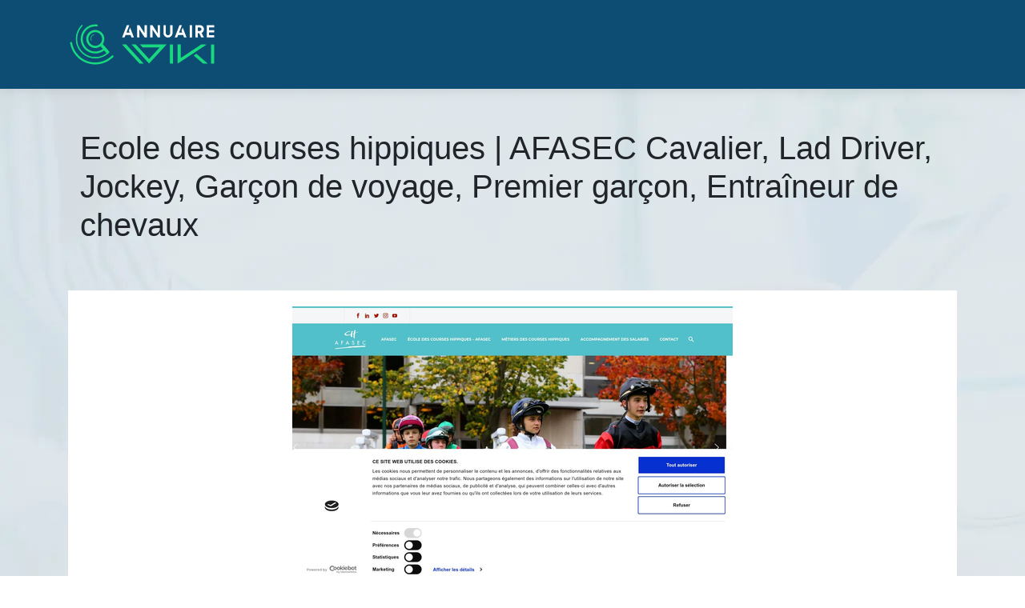

--- FILE ---
content_type: image/svg+xml
request_url: https://www.annuaire-wiki.com/wp-content/uploads/2022/03/annuaire-wiki-logo-01.svg
body_size: 3853
content:
<?xml version="1.0" encoding="utf-8"?>
<!-- Generator: Adobe Illustrator 16.0.0, SVG Export Plug-In . SVG Version: 6.00 Build 0)  -->
<!DOCTYPE svg PUBLIC "-//W3C//DTD SVG 1.1//EN" "http://www.w3.org/Graphics/SVG/1.1/DTD/svg11.dtd">
<svg version="1.1" id="Calque_1" xmlns="http://www.w3.org/2000/svg" xmlns:xlink="http://www.w3.org/1999/xlink" x="0px" y="0px"
	 width="185px" height="55px" viewBox="0 0 185 55" enable-background="new 0 0 185 55" xml:space="preserve">
<g>
	<g>
		<g>
			<path fill="#FFFFFF" d="M76.338,3.49l0.074,0.215L74.91,7.576l-2.08,5.287h4.15l-0.998-2.499l1.502-3.872l4.793,12.375h-3.088
				l-1.137-3.153h-6.295l-1.287,3.153h-3.002l5.93-15.377H76.338z"/>
			<path fill="#FFFFFF" d="M98.531,3.49v15.377h-2.797l-6.65-10.08v10.08h-2.852V3.49h2.787l6.574,10.155V3.49H98.531z"/>
			<path fill="#FFFFFF" d="M114.85,3.49v15.377h-2.799l-6.648-10.08v10.08h-2.852V3.49h2.787l6.574,10.155V3.49H114.85z"/>
			<path fill="#FFFFFF" d="M127.586,3.49h2.863v9.748c0,0.779-0.148,1.51-0.445,2.193c-0.295,0.683-0.699,1.277-1.211,1.785
				s-1.107,0.91-1.791,1.207c-0.682,0.296-1.414,0.445-2.193,0.445s-1.51-0.148-2.191-0.445c-0.684-0.297-1.279-0.699-1.787-1.207
				c-0.506-0.508-0.908-1.103-1.205-1.785c-0.297-0.683-0.445-1.414-0.445-2.193V3.49h2.863v9.812c0,0.386,0.072,0.747,0.221,1.083
				c0.146,0.336,0.344,0.629,0.594,0.879c0.25,0.25,0.543,0.447,0.881,0.59c0.334,0.143,0.691,0.214,1.07,0.214
				c0.387,0,0.748-0.071,1.084-0.214s0.629-0.34,0.879-0.59c0.25-0.25,0.449-0.542,0.596-0.879c0.146-0.336,0.219-0.697,0.219-1.083
				V3.49z"/>
			<path fill="#FFFFFF" d="M142.039,3.49l0.076,0.215l-1.502,3.871l-2.08,5.287h4.148l-0.996-2.499l1.502-3.872l4.793,12.375h-3.088
				l-1.137-3.153h-6.295l-1.287,3.153h-3.002l5.93-15.377H142.039z"/>
			<path fill="#FFFFFF" d="M151.934,3.49h2.863v15.377h-2.863V3.49z"/>
			<path fill="#FFFFFF" d="M169.658,18.868h-3.152l-2.799-5.255h-1.705v5.255h-2.938V3.49h5.641c1.371,0,2.541,0.482,3.506,1.448
				s1.447,2.134,1.447,3.507v0.15c0,2.08-1,3.614-3.002,4.6L169.658,18.868z M164.414,10.75c0.586,0,1.094-0.221,1.523-0.665
				c0.43-0.429,0.645-0.955,0.645-1.576c0-0.608-0.215-1.116-0.645-1.523c-0.422-0.415-0.93-0.622-1.523-0.622h-2.412v4.386H164.414
				z"/>
			<path fill="#FFFFFF" d="M182.469,3.49v2.863H176.1v3.432h6.369v2.788H176.1v3.431h6.369v2.863h-9.232V3.49H182.469z"/>
		</g>
		<g>
			<path fill="#18D97F" d="M72.623,27.616c1.523,1.661,3.006,3.282,4.438,4.864c1.434,1.583,2.846,3.135,4.232,4.659
				c1.184,1.298,2.391,2.624,3.617,3.977c1.23,1.355,2.426,2.664,3.586,3.926c1.162,1.264,2.246,2.453,3.26,3.568
				c1.012,1.115,1.883,2.082,2.611,2.9h-5.152c-0.115-0.136-0.52-0.591-1.213-1.365c-0.693-0.774-1.6-1.764-2.713-2.97
				c-1.117-1.207-2.387-2.594-3.807-4.165c-1.424-1.571-2.924-3.214-4.506-4.933s-3.188-3.477-4.813-5.275
				c-1.629-1.797-3.193-3.527-4.695-5.188L72.623,27.616z M84.537,27.548c0.021,0.022,0.277,0.299,0.768,0.829
				c0.488,0.53,1.127,1.218,1.912,2.065c0.785,0.847,1.672,1.818,2.662,2.91c0.988,1.092,2.002,2.202,3.039,3.328
				c1.035,1.126,2.047,2.231,3.037,3.311c0.988,1.081,1.871,2.049,2.645,2.901c0.773,0.854,1.639,1.805,2.594,2.851
				c0.275-0.296,0.693-0.757,1.266-1.382c0.568-0.625,1.227-1.348,1.979-2.168c0.75-0.818,1.559-1.701,2.424-2.646
				c0.863-0.944,1.74-1.905,2.627-2.884c0.889-0.978,1.754-1.929,2.596-2.851s1.615-1.77,2.32-2.543H93.207l-3.414-3.687v-0.034
				h33.248l-21.848,23.894c-0.293-0.319-0.768-0.824-1.414-1.518c-0.65-0.694-1.408-1.519-2.273-2.475
				c-0.863-0.956-1.824-2.008-2.883-3.158s-2.145-2.338-3.258-3.567c-1.117-1.229-2.248-2.469-3.396-3.72
				c-1.152-1.251-2.248-2.458-3.297-3.618c-1.045-1.161-2.029-2.242-2.951-3.243s-1.713-1.865-2.373-2.594H84.537z"/>
			<path fill="#18D97F" d="M127.137,51.51V27.616h3.924V51.51H127.137z"/>
			<path fill="#18D97F" d="M136.865,27.582h3.891v16.864l25.533-16.864l6.895,0.068l-11.912,7.818
				c-1.662,1.092-3.396,2.229-5.205,3.413c-1.809,1.185-3.607,2.361-5.395,3.533c-1.787,1.173-3.527,2.317-5.223,3.43
				c-1.695,1.116-3.26,2.141-4.693,3.073l-3.891,2.526V27.582z M156.9,41.406l3.279-2.151l0.033-0.033
				c1.799,1.548,3.352,2.879,4.66,3.994c1.309,1.115,2.49,2.134,3.549,3.055c1.059,0.922,2.059,1.787,3.004,2.594
				c0.943,0.809,1.953,1.679,3.023,2.612h-5.805l-5.838-5.019c-0.729-0.636-1.445-1.263-2.15-1.876
				c-0.705-0.615-1.33-1.149-1.877-1.605c-0.637-0.545-1.252-1.057-1.844-1.536L156.9,41.406z"/>
			<path fill="#18D97F" d="M178.545,51.51V27.616h3.924V51.51H178.545z"/>
		</g>
	</g>
	<g>
		<path fill="#18D97F" d="M26.037,28.708c-1.064-1.064-1.919-2.336-2.498-3.747c-0.555-1.388-0.833-2.821-0.833-4.302
			c0-1.48,0.278-2.915,0.81-4.279c0.554-1.388,1.387-2.636,2.452-3.7c1.087-1.087,2.313-1.897,3.747-2.452
			c1.341-0.508,2.798-0.81,4.256-0.786c1.503,0.022,2.937,0.3,4.279,0.855c1.411,0.578,2.707,1.411,3.817,2.521
			c2.128,2.129,3.26,4.974,3.237,8.004c0.001,1.434-0.301,2.845-0.856,4.187c-0.577,1.364-1.409,2.613-2.475,3.678
			c-1.086,1.087-2.312,1.897-3.677,2.475c-1.341,0.555-2.798,0.856-4.233,0.855C31.033,32.04,28.188,30.859,26.037,28.708
			L26.037,28.708z M40.1,14.784c-0.833-0.832-1.804-1.479-2.868-1.943c-1.064-0.416-2.151-0.624-3.261-0.624
			c-1.134-0.023-2.221,0.186-3.238,0.602c-1.041,0.393-1.989,1.018-2.799,1.827s-1.411,1.734-1.85,2.775
			c-0.393,1.041-0.625,2.104-0.602,3.238c0.001,2.313,0.879,4.487,2.498,6.106c1.619,1.618,3.794,2.498,6.061,2.498
			c1.086-0.023,2.15-0.254,3.191-0.646c1.019-0.463,1.966-1.089,2.776-1.898c1.596-1.596,2.521-3.724,2.544-5.921
			C42.575,18.509,41.696,16.38,40.1,14.784L40.1,14.784z"/>
		<path fill="#18D97F" d="M4.967,25.407L4.967,25.407c0.956,5.862,3.698,11.526,8.225,16.054c5.736,5.736,13.258,8.604,20.779,8.586
			c7.521,0.019,15.007-2.85,20.761-8.567l0.02-0.019c0.486-0.486,1.242-0.486,1.73,0c0.469,0.47,0.469,1.227,0.035,1.695
			c-0.018,0.019-0.018,0.019-0.035,0.036C50.277,49.397,42.125,52.5,33.971,52.5c-8.134,0.019-16.287-3.085-22.51-9.308
			C6.554,38.286,3.596,32.19,2.55,25.84c0-0.035,0.018-0.054,0-0.071c-0.018-0.055-0.018-0.091-0.018-0.126
			c0-0.325,0.108-0.649,0.361-0.902c0.469-0.469,1.263-0.47,1.732,0C4.823,24.938,4.931,25.155,4.967,25.407L4.967,25.407z"/>
		<path fill="#18D97F" d="M33.973,44.89c-6.483,0-12.567-2.515-17.132-7.079c-4.564-4.563-7.078-10.647-7.078-17.129
			c0-6.481,2.514-12.565,7.078-17.129l0.09-0.09c0.139-0.139,0.329-0.215,0.535-0.215c0.207,0,0.396,0.076,0.535,0.214
			c0.295,0.295,0.294,0.775,0,1.07l-0.054,0.053c-4.299,4.299-6.667,10.016-6.667,16.096c-0.019,6.038,2.343,11.735,6.649,16.041
			c4.288,4.288,9.961,6.649,15.975,6.649h0.136c5.965,0,11.61-2.321,15.896-6.537c0.031-0.031,0.058-0.066,0.08-0.104
			c0.009-0.016,0.021-0.03,0.034-0.042c0.141-0.12,0.31-0.185,0.487-0.185c0.209,0,0.408,0.085,0.563,0.238
			c0.143,0.143,0.221,0.332,0.221,0.534s-0.078,0.393-0.221,0.534c-4.599,4.565-10.656,7.079-17.06,7.079H33.973z"/>
		<path fill="#18D97F" d="M33.973,44.73c-6.441-0.001-12.485-2.498-17.02-7.032c-4.534-4.534-7.031-10.577-7.031-17.017
			c0-6.439,2.498-12.482,7.032-17.017l0.09-0.09c0.109-0.108,0.259-0.168,0.423-0.168s0.314,0.059,0.422,0.167
			c0.232,0.233,0.232,0.612,0,0.845l-0.054,0.054c-4.342,4.342-6.713,10.085-6.714,16.208c-0.019,6.08,2.359,11.817,6.696,16.154
			c4.318,4.317,10.031,6.695,16.087,6.695h0.136c6.007,0,11.691-2.338,16.008-6.583c0.043-0.042,0.078-0.089,0.106-0.139
			c0.142-0.122,0.284-0.146,0.384-0.146c0.167,0,0.326,0.068,0.449,0.19c0.233,0.233,0.233,0.612,0,0.845
			c-4.58,4.548-10.586,7.032-16.946,7.032H33.973z"/>
		<path fill="#18D97F" d="M36.749,2.969c0.486,0.487,0.486,1.281,0.018,1.75c-0.325,0.325-0.776,0.415-1.155,0.325
			c-0.559-0.054-1.101-0.09-1.641-0.09c-4.022,0.018-8.045,1.551-11.111,4.617c-3.067,3.066-4.6,7.088-4.618,11.111
			c0.018,4.022,1.551,8.045,4.617,11.111c3.067,3.066,7.089,4.6,11.112,4.617c4.022-0.018,8.044-1.551,11.111-4.617
			c0.018-0.018,0.036-0.036,0.071-0.035c0.471-0.434,1.209-0.415,1.66,0.035c0.469,0.47,0.487,1.208,0.036,1.696
			c-0.019,0.018-0.019,0.018-0.036,0.035c-3.554,3.554-8.188,5.339-12.843,5.34c-4.636-0.019-9.289-1.786-12.843-5.34
			c-3.553-3.553-5.321-8.207-5.339-12.843c0-4.653,1.786-9.289,5.339-12.843C24.682,4.286,29.317,2.5,33.971,2.5
			c0.686,0,1.353,0.055,2.038,0.126l0.019-0.018l0.018,0.018l0,0l0.09,0.019l0,0C36.352,2.681,36.568,2.789,36.749,2.969
			L36.749,2.969z"/>
		<path fill="#18D97F" d="M49.09,39.427c-0.152-0.01-0.294-0.079-0.396-0.194l-8.506-9.686c-0.21-0.239-0.188-0.603,0.053-0.813
			l2.085-1.832c0.105-0.093,0.24-0.143,0.38-0.143c0.013,0,0.025,0,0.037,0.001c0.152,0.01,0.295,0.08,0.396,0.194l8.271,9.418
			c0.343,0.42,0.233,1.026-0.089,1.319l-1.813,1.593c-0.105,0.093-0.241,0.143-0.38,0.143C49.115,39.428,49.103,39.428,49.09,39.427
			z"/>
		<path fill="#18D97F" d="M32.289,14.851c-0.075-0.027-0.152-0.028-0.218-0.01l-0.028,0.007l-0.008-0.003l-0.002,0.008
			c-0.205,0.072-0.403,0.146-0.599,0.239c-0.224,0.105-0.438,0.23-0.646,0.364l-0.001-0.002c-0.02,0.014-0.037,0.027-0.057,0.04
			c-0.107,0.071-0.215,0.145-0.318,0.223c-0.05,0.038-0.096,0.078-0.144,0.117c-0.079,0.063-0.158,0.125-0.233,0.193
			c-0.711,0.64-1.242,1.437-1.559,2.311c-0.496,1.382-0.459,2.947,0.217,4.381c0.003,0.008,0.003,0.008,0.006,0.015
			c0.097,0.186,0.318,0.259,0.508,0.17c0.182-0.086,0.266-0.304,0.188-0.489c0.003-0.01,0-0.018-0.003-0.024
			c-0.232-0.493-0.373-1.006-0.435-1.52l0.008-0.003c-0.088-0.742-0.017-1.514,0.252-2.264c0.046-0.13,0.102-0.255,0.158-0.378
			c0.02-0.044,0.038-0.087,0.059-0.13c0.059-0.12,0.122-0.237,0.19-0.351c0.076-0.126,0.157-0.249,0.244-0.369
			c0.065-0.09,0.134-0.176,0.204-0.261c0.105-0.126,0.215-0.248,0.332-0.363c0.044-0.043,0.087-0.088,0.133-0.13
			c0.168-0.153,0.349-0.297,0.541-0.428c0.22-0.151,0.448-0.289,0.687-0.403c0.155-0.073,0.313-0.135,0.481-0.195
			c0.12-0.025,0.236-0.111,0.286-0.248C32.601,15.151,32.494,14.925,32.289,14.851z"/>
	</g>
</g>
</svg>
